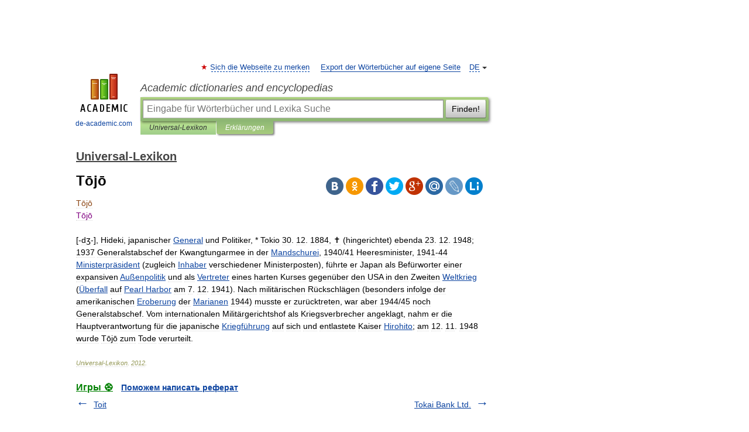

--- FILE ---
content_type: text/html; charset=UTF-8
request_url: https://universal_lexikon.de-academic.com/310402/T%C5%8Dj%C5%8D
body_size: 10341
content:
<!DOCTYPE html>
<html lang="de">
<head>


	<meta http-equiv="Content-Type" content="text/html; charset=utf-8" />
	<title>Tōjō</title>
	<meta name="Description" content="  [ dʒ ], Hideki, japanischer General und Politiker, * Tokio 30. 12. 1884, ✝ (hingerichtet) ebenda 23. 12. 1948; 1937 Generalstabschef der Kwangtungarmee in der Mandschurei, 1940/41 Heeresminister, 1941 44 Ministerpräsident (zugleich Inhaber&amp;#8230;" />
	<!-- type: desktop C: ru  -->
	<meta name="Keywords" content="Tōjō" />

 
	<!--[if IE]>
	<meta http-equiv="cleartype" content="on" />
	<meta http-equiv="msthemecompatible" content="no"/>
	<![endif]-->

	<meta name="viewport" content="width=device-width, initial-scale=1, minimum-scale=1">

	
	<meta name="rating" content="mature" />
    <meta http-equiv='x-dns-prefetch-control' content='on'>
    <link rel="dns-prefetch" href="https://ajax.googleapis.com">
    <link rel="dns-prefetch" href="https://www.googletagservices.com">
    <link rel="dns-prefetch" href="https://www.google-analytics.com">
    <link rel="dns-prefetch" href="https://pagead2.googlesyndication.com">
    <link rel="dns-prefetch" href="https://ajax.googleapis.com">
    <link rel="dns-prefetch" href="https://an.yandex.ru">
    <link rel="dns-prefetch" href="https://mc.yandex.ru">

    <link rel="preload" href="/images/Logo_en.png"   as="image" >
    <link rel="preload" href="/images/Logo_h_en.png" as="image" >

	<meta property="og:title" content="Tōjō" />
	<meta property="og:type" content="article" />
	<meta property="og:url" content="https://universal_lexikon.de-academic.com/310402/T%C5%8Dj%C5%8D" />
	<meta property="og:image" content="https://de-academic.com/images/Logo_social_de.png?3" />
	<meta property="og:description" content="  [ dʒ ], Hideki, japanischer General und Politiker, * Tokio 30. 12. 1884, ✝ (hingerichtet) ebenda 23. 12. 1948; 1937 Generalstabschef der Kwangtungarmee in der Mandschurei, 1940/41 Heeresminister, 1941 44 Ministerpräsident (zugleich Inhaber&amp;#8230;" />
	<meta property="og:site_name" content="Academic dictionaries and encyclopedias" />
	<link rel="search" type="application/opensearchdescription+xml" title="Academic dictionaries and encyclopedias" href="//universal_lexikon.de-academic.com/dicsearch.xml" />
	<meta name="ROBOTS" content="ALL" />
	<link rel="next" href="https://universal_lexikon.de-academic.com/310403/Tokai_Bank_Ltd." />
	<link rel="prev" href="https://universal_lexikon.de-academic.com/310401/Toit" />
	<link rel="TOC" href="https://universal_lexikon.de-academic.com/" />
	<link rel="index" href="https://universal_lexikon.de-academic.com/" />
	<link rel="contents" href="https://universal_lexikon.de-academic.com/" />
	<link rel="canonical" href="https://universal_lexikon.de-academic.com/310402/T%C5%8Dj%C5%8D" />

<!-- +++++ ab_flag=1 fa_flag=2 +++++ -->

<!-- script async="async" src="https://www.googletagservices.com/tag/js/gpt.js"></script  -->
<script async="async" src="https://securepubads.g.doubleclick.net/tag/js/gpt.js"></script>

<script async type="text/javascript" src="//s.luxcdn.com/t/229742/360_light.js"></script>





<style type="text/css">
div.hidden,#sharemenu,div.autosuggest,#contextmenu,#ad_top,#ad_bottom,#ad_right,#ad_top2,#restrictions,#footer ul + div,#TerminsNavigationBar,#top-menu,#lang,#search-tabs,#search-box .translate-lang,#translate-arrow,#dic-query,#logo img.h,#t-direction-head,#langbar,.smm{display:none}p,ul{list-style-type:none;margin:0 0 15px}ul li{margin-bottom:6px}.content ul{list-style-type:disc}*{padding:0;margin:0}html,body{height:100%}body{padding:0;margin:0;color:#000;font:14px Helvetica,Arial,Tahoma,sans-serif;background:#fff;line-height:1.5em}a{color:#0d44a0;text-decoration:none}h1{font-size:24px;margin:0 0 18px}h2{font-size:20px;margin:0 0 14px}h3{font-size:16px;margin:0 0 10px}h1 a,h2 a{color:#454545!important}#page{margin:0 auto}#page{min-height:100%;position:relative;padding-top:105px}#page{width:720px;padding-right:330px}* html #page{height:100%}#header{position:relative;height:122px}#logo{float:left;margin-top:21px;width:125px}#logo a.img{width:90px;margin:0 0 0 16px}#logo a.img.logo-en{margin-left:13px}#logo a{display:block;font-size:12px;text-align:center;word-break:break-all}#site-title{padding-top:35px;margin:0 0 5px 135px}#site-title a{color:#000;font-size:18px;font-style:italic;display:block;font-weight:400}#search-box{margin-left:135px;border-top-right-radius:3px;border-bottom-right-radius:3px;padding:4px;position:relative;background:#abcf7e;min-height:33px}#search-box.dic{background:#896744}#search-box table{border-spacing:0;border-collapse:collapse;width:100%}#search-box table td{padding:0;vertical-align:middle}#search-box table td:first-child{padding-right:3px}#search-box table td:last-child{width:1px}#search-query,#dic-query,.translate-lang{padding:6px;font-size:16px;height:18px;border:1px solid #949494;width:100%;box-sizing:border-box;height:32px;float:none;margin:0;background:white;float:left;border-radius:0!important}#search-button{width:70px;height:32px;text-align:center;border:1px solid #7a8e69;border-radius:3px;background:#e0e0e0}#search-tabs{display:block;margin:0 15px 0 135px;padding:0;list-style-type:none}#search-tabs li{float:left;min-width:70px;max-width:140px;padding:0 15px;height:23px;line-height:23px;background:#bde693;text-align:center;margin-right:1px}#search-box.dic + #search-tabs li{background:#C9A784}#search-tabs li:last-child{border-bottom-right-radius:3px}#search-tabs li a{color:#353535;font-style:italic;font-size:12px;display:block;white-space:nowrap;text-overflow:ellipsis;overflow:hidden}#search-tabs li.active{height:22px;line-height:23px;position:relative;background:#abcf7e;border-bottom-left-radius:3px;border-bottom-right-radius:3px}#search-box.dic + #search-tabs li.active{background:#896744}#search-tabs li.active a{color:white}#content{clear:both;margin:30px 0;padding-left:15px}#content a{text-decoration:underline}#content .breadcrumb{margin-bottom:20px}#search_sublinks,#search_links{margin-bottom:8px;margin-left:-8px}#search_sublinks a,#search_links a{padding:3px 8px 1px;border-radius:2px}#search_sublinks a.active,#search_links a.active{color:#000 !important;background:#bde693;text-decoration:none!important}.term{color:saddlebrown}@media(max-width:767px){.hideForMobile{display:none}#header{height:auto}#page{padding:5px;width:auto}#logo{float:none;width:144px;text-align:left;margin:0;padding-top:5px}#logo a{height:44px;overflow:hidden;text-align:left}#logo img.h{display:initial;width:144px;height:44px}#logo img.v{display:none}#site-title{padding:0;margin:10px 0 5px}#search-box,#search-tabs{clear:both;margin:0;width:auto;padding:4px}#search-box.translate #search-query{width:100%;margin-bottom:4px}#search-box.translate #td-search{overflow:visible;display:table-cell}ul#search-tabs{white-space:nowrap;margin-top:5px;overflow-x:auto;overflow-y:hidden}ul#search-tabs li,ul#search-tabs li.active{background:none!important;box-shadow:none;min-width:0;padding:0 5px;float:none;display:inline-block}ul#search-tabs li a{border-bottom:1px dashed green;font-style:normal;color:green;font-size:16px}ul#search-tabs li.active a{color:black;border-bottom-color:white;font-weight:700}ul#search-tabs li a:hover,ul#search-tabs li.active a:hover{color:black}#content{margin:15px 0}.h250{height:280px;max-height:280px;overflow:hidden;margin:25px 0 25px 0}
}</style>

	<link rel="shortcut icon" href="https://de-academic.com/favicon.ico" type="image/x-icon" sizes="16x16" />
	<link rel="shortcut icon" href="https://de-academic.com/images/icon.ico" type="image/x-icon" sizes="32x32" />
    <link rel="shortcut icon" href="https://de-academic.com/images/icon.ico" type="image/x-icon" sizes="48x48" />
    
    <link rel="icon" type="image/png" sizes="16x16" href="/images/Logo_16x16_transparent.png" />
    <link rel="icon" type="image/png" sizes="32x32" href="/images/Logo_32x32_transparent.png" />
    <link rel="icon" type="image/png" sizes="48x48" href="/images/Logo_48x48_transparent.png" />
    <link rel="icon" type="image/png" sizes="64x64" href="/images/Logo_64x64_transparent.png" />
    <link rel="icon" type="image/png" sizes="128x128" href="/images/Logo_128x128_transparent.png" />

    <link rel="apple-touch-icon" sizes="57x57"   href="/images/apple-touch-icon-57x57.png" />
    <link rel="apple-touch-icon" sizes="60x60"   href="/images/apple-touch-icon-60x60.png" />
    <link rel="apple-touch-icon" sizes="72x72"   href="/images/apple-touch-icon-72x72.png" />
    <link rel="apple-touch-icon" sizes="76x76"   href="/images/apple-touch-icon-76x76.png" />
    <link rel="apple-touch-icon" sizes="114x114" href="/images/apple-touch-icon-114x114.png" />
    <link rel="apple-touch-icon" sizes="120x120" href="/images/apple-touch-icon-120x120.png" />
  
    <!-- link rel="mask-icon" href="/images/safari-pinned-tab.svg" color="#5bbad5" -->
    <meta name="msapplication-TileColor" content="#00aba9" />
    <meta name="msapplication-config" content="/images/browserconfig.xml" />
    <meta name="theme-color" content="#ffffff" />

    <meta name="apple-mobile-web-app-capable" content="yes" />
    <meta name="apple-mobile-web-app-status-bar-style" content="black /">


<script type="text/javascript">
  (function(i,s,o,g,r,a,m){i['GoogleAnalyticsObject']=r;i[r]=i[r]||function(){
  (i[r].q=i[r].q||[]).push(arguments)},i[r].l=1*new Date();a=s.createElement(o),
  m=s.getElementsByTagName(o)[0];a.async=1;a.src=g;m.parentNode.insertBefore(a,m)
  })(window,document,'script','//www.google-analytics.com/analytics.js','ga');

  ga('create', 'UA-2754246-1', 'auto');
  ga('require', 'displayfeatures');

  ga('set', 'dimension1', '');
  ga('set', 'dimension2', 'article');
  ga('set', 'dimension3', '0');

  ga('send', 'pageview');

</script>


<script type="text/javascript">
	if(typeof(console) == 'undefined' ) console = {};
	if(typeof(console.log) == 'undefined' ) console.log = function(){};
	if(typeof(console.warn) == 'undefined' ) console.warn = function(){};
	if(typeof(console.error) == 'undefined' ) console.error = function(){};
	if(typeof(console.time) == 'undefined' ) console.time = function(){};
	if(typeof(console.timeEnd) == 'undefined' ) console.timeEnd = function(){};
	Academic = {};
	Academic.sUserLanguage = 'de';
	Academic.sDomainURL = 'https://universal_lexikon.de-academic.com/';
	Academic.sMainDomainURL = '//dic.academic.ru/';
	Academic.sTranslateDomainURL = '//translate.de-academic.com/';
	Academic.deviceType = 'desktop';
		Academic.sDictionaryId = 'universal_lexikon';
		Academic.Lang = {};
	Academic.Lang.sTermNotFound = 'Das Fachwort wurde nicht gefunden'; 
</script>


<!--  Вариокуб -->
<script type="text/javascript">
    (function(e, x, pe, r, i, me, nt){
    e[i]=e[i]||function(){(e[i].a=e[i].a||[]).push(arguments)},
    me=x.createElement(pe),me.async=1,me.src=r,nt=x.getElementsByTagName(pe)[0],me.addEventListener("error",function(){function cb(t){t=t[t.length-1],"function"==typeof t&&t({flags:{}})};Array.isArray(e[i].a)&&e[i].a.forEach(cb);e[i]=function(){cb(arguments)}}),nt.parentNode.insertBefore(me,nt)})
    (window, document, "script", "https://abt.s3.yandex.net/expjs/latest/exp.js", "ymab");

    ymab("metrika.70309897", "init"/*, {clientFeatures}, {callback}*/);
    ymab("metrika.70309897", "setConfig", {enableSetYmUid: true});
</script>





</head>
<body>

<div id="ad_top">
<!-- top bnr -->
<div class="banner" style="max-height: 90px; overflow: hidden; display: inline-block;">


<div class="DAC_ATF_970"></div>

</div> <!-- top banner  -->




</div>
	<div id="page"  >








			<div id="header">
				<div id="logo">
					<a href="//de-academic.com">
						<img src="//de-academic.com/images/Logo_en.png" class="v" alt="de-academic.com" width="88" height="68" />
						<img src="//de-academic.com/images/Logo_h_en.png" class="h" alt="de-academic.com" width="144" height="44" />
						<br />
						de-academic.com					</a>
				</div>
					<ul id="top-menu">
						<li id="lang">
							<a href="#" class="link">DE</a>

							<ul id="lang-menu">

							<li><a href="//dic.academic.ru">RU</a></li>
<li><a href="//en-academic.com">EN</a></li>
<li><a href="//es-academic.com">ES</a></li>
<li><a href="//fr-academic.com">FR</a></li>
							</ul>
						</li>
						<!--li><a class="android" href="//dic.academic.ru/android.php">Android версия</a></li-->
						<!--li><a class="apple" href="//dic.academic.ru/apple.php">iPhone/iPad версия</a></li-->
						<li><a class="add-fav link" href="#" onClick="add_favorite(this);">Sich die Webseite zu merken</a></li>
						<li><a href="//partners.academic.ru/partner_proposal.php" target="_blank">Export der Wörterbücher auf eigene Seite</a></li>
						<!--li><a href="#">Forum</a></li-->
					</ul>
					<h2 id="site-title">
						<a href="//de-academic.com">Academic dictionaries and encyclopedias</a>
					</h2>

					<div id="search-box">
						<form action="/searchall.php" method="get" name="formSearch">

<table><tr><td id="td-search">

							<input type="text" name="SWord" id="search-query" required
							value=""
							title="Eingabe für Wörterbücher und Lexika Suche" placeholder="Eingabe für Wörterbücher und Lexika Suche"
							autocomplete="off">


<div class="translate-lang">
	<select name="from" id="translateFrom">
				<option value="xx">Все языки</option><option value="ru">Русский</option><option value="en">Английский</option><option value="fr">Французский</option><option value="de" selected>Немецкий</option><option value="es">Испанский</option><option disabled>────────</option><option value="gw">Alsacien</option><option value="al">Altaische Sprachen</option><option value="pr">Altostslawische Sprache</option><option value="ar">Arabisch</option><option value="an">Aragonese</option><option value="hy">Armenisch</option><option value="rp">Aromunische</option><option value="az">Aserbaidschanisch</option><option value="at">Asturische</option><option value="ay">Aymara</option><option value="bb">Bagobo</option><option value="ba">Baschkirisch</option><option value="eu">Baskisch</option><option value="be">Belorussisch</option><option value="bg">Bulgarisch</option><option value="bu">Burjatische</option><option value="ce">Chechen</option><option value="ck">Cherokee</option><option value="cn">Cheyenne</option><option value="zh">Chinesisch</option><option value="cv">Chuvash</option><option value="cr">Cree</option><option value="da">Dänisch</option><option value="dl">Dolganische</option><option value="mv">Ersjanische Sprache</option><option value="eo">Esperanto</option><option value="et">Estnisch</option><option value="ev">Ewenkische</option><option value="fo">Färöisch</option><option value="fi">Finnisch</option><option value="ka">Georgisch</option><option value="el">Griechisch</option><option value="gn">Guarani</option><option value="ht">Haitian</option><option value="he">Hebräisch</option><option value="hi">Hindi</option><option value="nl">Holländisch</option><option value="hs">Hornjoserbska</option><option value="id">Indonesisch</option><option value="in">Inguschen</option><option value="ik">Inupiak</option><option value="ga">Irisch</option><option value="is">Isländisch</option><option value="it">Italienisch</option><option value="ja">Japanisch</option><option value="yi">Jiddish</option><option value="yo">Joruba</option><option value="ld">Juden-Spanisch</option><option value="kb">Kabylische</option><option value="km">Kambodschanisch</option><option value="kc">Karatschai</option><option value="kk">Kasachisch</option><option value="ca">Katalanisch</option><option value="ky">Kirgisisch</option><option value="go">Klingonische</option><option value="kv">Komi</option><option value="mm">Komi</option><option value="ko">Koreanisch</option><option value="ct">Krimtatarisch Sprache</option><option value="hr">Kroatisch</option><option value="kp">Kumykische</option><option value="ku">Kurdisch</option><option value="la">Lateinisch</option><option value="lv">Lettisch</option><option value="ln">Lingala</option><option value="lt">Litauisch</option><option value="jb">Lojban</option><option value="lb">Luxembourgish</option><option value="ms">Malaysisch</option><option value="ma">Mandschurische</option><option value="mi">Maorisch</option><option value="mj">Mari</option><option value="mu">Maya</option><option value="mk">Mazedonisch</option><option value="mf">Moksha</option><option value="mn">Mongolisch</option><option value="mc">Mykenischen</option><option value="nu">Nahuatl</option><option value="og">Nogaische</option><option value="se">Northern Sami</option><option value="no">Norwegisch</option><option value="cu">Old Church Slavonic</option><option value="oa">Orok</option><option value="ot">Osmanische</option><option value="os">Ossetian</option><option value="pi">Pāli</option><option value="pm">Papiamento</option><option value="fa">Persisch</option><option value="pl">Polnisch</option><option value="pt">Portugiesisch</option><option value="pa">Pundjabisch</option><option value="qu">Quechua</option><option value="qy">Quenya</option><option value="ro">Rumänisch</option><option value="sa">Sanskrit</option><option value="sz">Schlesisch</option><option value="gd">Schottisches Gälisch</option><option value="sv">Schwedisch</option><option value="sr">Serbisch</option><option value="cj">Shor</option><option value="sk">Slowakisch</option><option value="sl">Slowenisch</option><option value="sw">Suaheli</option><option value="sx">Sumerischen</option><option value="tg">Tadschikisch</option><option value="tl">Tagalog</option><option value="tt">Tatarisch</option><option value="th">Thai</option><option value="bo">Tibetanisch</option><option value="tf">Tofalarische</option><option value="cs">Tschechisch</option><option value="ke">Tscherkessen</option><option value="tr">Türkisch</option><option value="tk">Turkmenisch</option><option value="tv">Tuvan</option><option value="tw">Twi</option><option value="ud">Udmurtische Sprache</option><option value="ug">Uigur</option><option value="uk">Ukrainisch</option><option value="hu">Ungarisch</option><option value="ur">Urdu</option><option value="uu">Urum</option><option value="uz">Usbekisch</option><option value="vi">Vietnamesisch</option><option value="cy">Walisisch</option><option value="wr">Waray</option><option value="vp">Wepsische Sprache</option><option value="sh">Yakut</option><option value="ya">Yupik</option>	</select>
</div>
<div id="translate-arrow"><a>&nbsp;</a></div>
<div class="translate-lang">
	<select name="to" id="translateOf">
				<option value="xx" selected>Все языки</option><option value="ru">Русский</option><option value="en">Английский</option><option value="fr">Французский</option><option value="de">Немецкий</option><option value="es">Испанский</option><option disabled>────────</option><option value="az">Aserbaidschanisch</option><option value="bg">Bulgarisch</option><option value="da">Dänisch</option><option value="el">Griechisch</option><option value="nl">Holländisch</option><option value="it">Italienisch</option><option value="kk">Kasachisch</option><option value="hr">Kroatisch</option><option value="ku">Kurdisch</option><option value="la">Lateinisch</option><option value="pl">Polnisch</option><option value="sw">Suaheli</option><option value="cs">Tschechisch</option><option value="tr">Türkisch</option><option value="hu">Ungarisch</option><option value="vi">Vietnamesisch</option>	</select>
</div>
<input type="hidden" name="did" id="did-field" value="universal_lexikon" />
<input type="hidden" id="search-type" name="stype" value="" />

</td><td>

							<button id="search-button">Finden!</button>

</td></tr></table>

						</form>

						<input type="text" name="dic_query" id="dic-query"
						title="Interaktives Inhaltsverzeichnis. Führen Sie notwendiges Fachwort ein." placeholder="Interaktives Inhaltsverzeichnis. Führen Sie notwendiges Fachwort ein."
						autocomplete="off" >


					</div>
				  <ul id="search-tabs">
    <li data-search-type="-1" id="thisdic" ><a href="#" onclick="return false;">Universal-Lexikon</a></li>
    <li data-search-type="0" id="interpretations" class="active"><a href="#" onclick="return false;">Erklärungen</a></li>
  </ul>
				</div>

	
<div id="ad_top2"></div>	
			<div id="content">

  
  				<div itemscope itemtype="http://data-vocabulary.org/Breadcrumb" style="clear: both;">
  				<h2 class="breadcrumb"><a href="/" itemprop="url"><span itemprop="title">Universal-Lexikon</span></a>
  				</h2>
  				</div>
  				<div class="content" id="selectable-content">
  					<div class="title" id="TerminTitle"> <!-- ID нужен для того, чтобы спозиционировать Pluso -->
  						<h1>Tōjō</h1>
  
  </div><div id="search_links">  					</div>
  
  <ul class="smm">
  <li class="vk"><a onClick="share('vk'); return false;" href="#"></a></li>
  <li class="ok"><a onClick="share('ok'); return false;" href="#"></a></li>
  <li class="fb"><a onClick="share('fb'); return false;" href="#"></a></li>
  <li class="tw"><a onClick="share('tw'); return false;" href="#"></a></li>
  <li class="gplus"><a onClick="share('g+'); return false;" href="#"></a></li>
  <li class="mailru"><a onClick="share('mail.ru'); return false;" href="#"></a></li>
  <li class="lj"><a onClick="share('lj'); return false;" href="#"></a></li>
  <li class="li"><a onClick="share('li'); return false;" href="#"></a></li>
</ul>
<div id="article"><dl>
<div itemscope itemtype="http://webmaster.yandex.ru/vocabularies/enc-article.xml">

               <dt itemprop="title" class="term" lang="de">Tōjō</dt>

               <dd itemprop="content" class="descript" lang="de"><span><div> <span style="color: purple;">Tōjō</span></div>
<div>  </div>
<div>[-dʒ-], Hideki, japanischer <a href="http://universal_lexikon.de-academic.com/36016/General">General</a> und Politiker, * Tokio 30. 12. 1884, ✝ (hingerichtet) ebenda 23. 12. 1948; 1937 Generalstabschef der Kwangtungarmee in der <a href="http://universal_lexikon.de-academic.com/177256/Mandschurei">Mandschurei</a>, 1940/41 Heeresminister, 1941-44 <a href="http://universal_lexikon.de-academic.com/35649/Ministerpr%C3%A4sident">Ministerpräsident</a> (zugleich <a href="http://universal_lexikon.de-academic.com/23681/Inhaber">Inhaber</a> verschiedener Ministerposten), führte er Japan als Befürworter einer expansiven <a href="http://universal_lexikon.de-academic.com/54417/Au%C3%9Fenpolitik">Außenpolitik</a> und als <a href="http://universal_lexikon.de-academic.com/3656/Vertreter">Vertreter</a> eines harten Kurses gegenüber den USA in den Zweiten <a href="http://universal_lexikon.de-academic.com/35248/Weltkrieg">Weltkrieg</a> (<a href="http://universal_lexikon.de-academic.com/6804/%C3%9Cberfall">Überfall</a> auf <a href="http://universal_lexikon.de-academic.com/283678/Pearl_Harbor">Pearl Harbor</a> am 7. 12. 1941). Nach militärischen Rückschlägen (besonders infolge der amerikanischen <a href="http://universal_lexikon.de-academic.com/76928/Eroberung">Eroberung</a> der <a href="http://universal_lexikon.de-academic.com/270288/Marianen">Marianen</a> 1944) musste er zurücktreten, war aber 1944/45 noch Generalstabschef. Vom internationalen Militärgerichtshof als Kriegsverbrecher angeklagt, nahm er die Hauptverantwortung für die japanische <a href="http://universal_lexikon.de-academic.com/98397/Kriegf%C3%BChrung">Kriegführung</a> auf sich und entlastete Kaiser <a href="http://universal_lexikon.de-academic.com/250174/Hirohito">Hirohito</a>; am 12. 11. 1948 wurde Tōjō zum Tode verurteilt.</div></span></dd>

               <br />

               <p id="TerminSourceInfo" class="src">

               <em><span itemprop="source">Universal-Lexikon</span>.
   <span itemprop="source-date">2012</span>.</em>
 </p>
</div>
</dl>
</div>

<div style="padding:5px 0px;"> <a href="https://games.academic.ru" style="color: green; font-size: 16px; margin-right:10px"><b>Игры ⚽</b></a> <b><a title='онлайн-сервис помощи студентам' href='https://homework.academic.ru/?type_id=6'>Поможем написать реферат</a></b></div>

  <div id="socialBar_h"></div>
  					<ul class="post-nav" id="TerminsNavigationBar">
						<li class="prev"><a href="https://universal_lexikon.de-academic.com/310401/Toit" title="Toit">Toit</a></li>
						<li class="next"><a href="https://universal_lexikon.de-academic.com/310403/Tokai_Bank_Ltd." title="Tokai Bank Ltd.">Tokai Bank Ltd.</a></li>
					</ul>
  
  					<div class="other-info">
  						<div class="holder">
							<h3 class="dictionary">Schlagen Sie auch in anderen Wörterbüchern nach:</h3>
							<ul class="terms-list">
<li><p><strong><a href="//de-academic.com/dic.nsf/dewiki/1399057">Tojo</a></strong> — bezeichnet: Tojo Bern: ein Theater in Bern Tojo (Tarija): eine Ortschaft im Departamento Tarija in Bolivien Tōjō bezeichnet: eine Stadt in der Präfektur Hiroshima: Tōjō (Hiroshima) (heute: Shōbara) eine Stadt in der Präfektur Hyōgo: Tōjō (Hyōgo)&#8230; … &nbsp; <span class="src2">Deutsch Wikipedia</span></p></li>
<li><p><strong><a href="//de-academic.com/dic.nsf/dewiki/1423003">Tōjō</a></strong> — Tojo bezeichnet: ein Theater in Bern: Tojo Bern Tōjō bezeichnet: eine Stadt in der Präfektur Hiroshima: Tōjō (Hiroshima) (heute: Shōbara) eine Stadt in der Präfektur Hyōgo: Tōjō (Hyōgo) (heute: Katō (Hyōgo)) ein Dorf im Landkreis Nagasa bzw. Awa&#8230; … &nbsp; <span class="src2">Deutsch Wikipedia</span></p></li>
<li><p><strong><a href="//en-academic.com/dic.nsf/enwiki/149794">Tojo</a></strong> — may refer to:*Tōjō, Hyōgo (東条町), a town in Japan *Tōjō, Hiroshima (東城町), a town in Japan *Tojo (The Lion King), a character from a Danish The Lion King comic * Tojo (song) (1983), second single released from album Stoneage Romeos by Australian&#8230; … &nbsp; <span class="src2">Wikipedia</span></p></li>
<li><p><strong><a href="//es-academic.com/dic.nsf/eswiki/1155872">Tojo</a></strong> — puede hacer referencia a: Hideki Tōjō general y primer ministro de Japón durante la Segunda Guerra Mundial. Especies vegetales también llamadas azulagas: El nombre común de la planta Genista hirsuta El nombre común de la planta Ulex parviflorus&#8230; … &nbsp; <span class="src2">Wikipedia Español</span></p></li>
<li><p><strong><a href="//hrvatski.en-academic.com/81240/Tojo">Tojo</a></strong> — (izg. tòjo), Hideki (1884 1948) DEFINICIJA japanski general i političar; kao ministar rata 1941. odigrao odlučnu ulogu u rušenju vlade i pomogao dolasku na vlast radikalne militarističke struje; kao ministar predsjednik (1941 1944) pripremio&#8230; … &nbsp; <span class="src2">Hrvatski jezični portal</span></p></li>
<li><p><strong><a href="//encyclopedie_universelle.fr-academic.com/178115/T%C3%B4j%C3%B4">Tôjô</a></strong> — (Hideki) (1884 1948) général japonais. Partisan de la guerre, il évinça Konoye (oct. 1941), prit la tête du gouvernement et déclencha l attaque de Pearl Harbor (déc.). Jugé comme criminel de guerre par les Américains, il fut exécuté … &nbsp; <span class="src2">Encyclopédie Universelle</span></p></li>
<li><p><strong><a href="//words_pt.en-academic.com/97090/tojo">tojo</a></strong> — |ô| s. m. 1. Nome comum a várias plantas espinhosas do mato. 2.  [Figurado] Coisa muito áspera. • Plural: tojos |ó| … &nbsp; <span class="src2">Dicionário da Língua Portuguesa </span></p></li>
<li><p><strong><a href="//world_en.en-academic.com/75552/Tojo">Tojo</a></strong> — [tō′jo] Hideki [hē′de kē΄] 1884 1948; Jpn. general & statesman: prime minister (1941 44) … &nbsp; <span class="src2">English World dictionary</span></p></li>
<li><p><strong><a href="//fr-academic.com/dic.nsf/frwiki/1640800">Tojo</a></strong> — Hideki Tōjō Hideki Tōjō Hideki Tōjō (東條 英機, Tōjō Hideki? … &nbsp; <span class="src2">Wikipédia en Français</span></p></li>
<li><p><strong><a href="//fr-academic.com/dic.nsf/frwiki/1671854">Tôjô</a></strong> — Hideki Tōjō Hideki Tōjō Hideki Tōjō (東條 英機, Tōjō Hideki? … &nbsp; <span class="src2">Wikipédia en Français</span></p></li>
							</ul>
						</div>
	</div>
					</div>



			</div>
  
<div id="ad_bottom">

</div>

	<div id="footer">
		<div id="liveinternet">
            <!--LiveInternet counter--><a href="https://www.liveinternet.ru/click;academic"
            target="_blank"><img id="licntC2FD" width="31" height="31" style="border:0" 
            title="LiveInternet"
            src="[data-uri]"
            alt=""/></a><script>(function(d,s){d.getElementById("licntC2FD").src=
            "https://counter.yadro.ru/hit;academic?t44.6;r"+escape(d.referrer)+
            ((typeof(s)=="undefined")?"":";s"+s.width+"*"+s.height+"*"+
            (s.colorDepth?s.colorDepth:s.pixelDepth))+";u"+escape(d.URL)+
            ";h"+escape(d.title.substring(0,150))+";"+Math.random()})
            (document,screen)</script><!--/LiveInternet-->
		</div>


      <div id="restrictions">18+</div>


				&copy; Academic, 2000-2026
<ul>
			<li>
				Kontaktieren Sie uns:
				<a id="m_s" href="#">Unterstützung</a>,
				<a id="m_a" href="#">Werbung</a>
			</li>
</ul>
<div>


			<a href="//partners.academic.ru/partner_proposal.php">Wörterbücher Export</a>, schritte mit PHP, <div class="img joom"></div> Joomla, <div class="img drp"></div> Drupal, <div class="img wp"></div> WordPress, MODx.
</div>

	</div>


		<div id="contextmenu">
		<ul id="context-actions">
		  <li><a data-in="masha">Mark and share</a></li>
		  <li class="separator"></li>
		  <!--li><a data-in="dic">Look up in the dictionary</a></li-->
		  <!--li><a data-in="synonyms">Browse synonyms</a></li-->
		  <li><a data-in="academic">Search through all dictionaries</a></li>
		  <li><a data-in="translate">Translate…</a></li>
		  <li><a data-in="internet">Search Internet</a></li>
		  <!--li><a data-in="category">Search in the same category</a></li-->
		</ul>
		<ul id="context-suggestions">
		</ul>
		</div>

		<div id="sharemenu" style="top: 1075px; left: 240px;">
			<h3>Share the article and excerpts</h3>
			<ul class="smm">
  <li class="vk"><a onClick="share('vk'); return false;" href="#"></a></li>
  <li class="ok"><a onClick="share('ok'); return false;" href="#"></a></li>
  <li class="fb"><a onClick="share('fb'); return false;" href="#"></a></li>
  <li class="tw"><a onClick="share('tw'); return false;" href="#"></a></li>
  <li class="gplus"><a onClick="share('g+'); return false;" href="#"></a></li>
  <li class="mailru"><a onClick="share('mail.ru'); return false;" href="#"></a></li>
  <li class="lj"><a onClick="share('lj'); return false;" href="#"></a></li>
  <li class="li"><a onClick="share('li'); return false;" href="#"></a></li>
</ul>
			<div id="share-basement">
				<h5>Direct link</h5>
				<a href="" id="share-directlink">
					…
				</a>
				<small>
					Do a right-click on the link above<br/>and select “Copy&nbsp;Link”				</small>
			</div>
		</div>

	

	<script async src="/js/academic.min.js?150324" type="text/javascript"></script>



<div id="ad_right">
<div class="banner">
  <div class="DAC_ATFR_300n"></div>
</div>
<div class="banner sticky">
  <div class="DAC_MIDR_300c"></div>
</div>

</div>


</div>


<!-- /59581491/bottom -->
<div id='div-gpt-ad-bottom'>
<script>
googletag.cmd.push(function() { googletag.display('div-gpt-ad-bottom'); });
</script>
</div>
<div id='div-gpt-ad-4fullscreen'>
</div>


<br/><br/><br/><br/>

<!-- Yandex.Metrika counter -->
<script type="text/javascript" >
   (function(m,e,t,r,i,k,a){m[i]=m[i]||function(){(m[i].a=m[i].a||[]).push(arguments)};
   m[i].l=1*new Date();k=e.createElement(t),a=e.getElementsByTagName(t)[0],k.async=1,k.src=r,a.parentNode.insertBefore(k,a)})
   (window, document, "script", "https://mc.yandex.ru/metrika/tag.js", "ym");

   ym(70309897, "init", {
        clickmap:false,
        trackLinks:true,
        accurateTrackBounce:false
   });
</script>
<noscript><div><img src="https://mc.yandex.ru/watch/70309897" style="position:absolute; left:-9999px;" alt="" /></div></noscript>
<!-- /Yandex.Metrika counter -->


<!-- Begin comScore Tag -->
<script>
  var _comscore = _comscore || [];
  _comscore.push({ c1: "2", c2: "23600742" });
  (function() {
    var s = document.createElement("script"), el = document.getElementsByTagName("script")[0]; s.async = true;
    s.src = (document.location.protocol == "https:" ? "https://sb" : "http://b") + ".scorecardresearch.com/beacon.js";
    el.parentNode.insertBefore(s, el);
  })();
</script>
<noscript>
  <img src="//b.scorecardresearch.com/p?c1=2&c2=23600742&cv=2.0&cj=1" />
</noscript>
<!-- End comScore Tag -->


                <div class="dc-catfish-container desktop">
                  <div id="adfox_172794692683231701"></div>
                  <script>
                    window.yaContextCb.push(() => {
                        Ya.adfoxCode.createAdaptive(
                            {
                                ownerId: 332443,
                                containerId: "adfox_172794692683231701",
                                params: {
                			p1: 'dehfd',
                			p2: 'heyb'
                                },
                                onRender: function (event) {
                                    console.log("onRender", event);
                                    dcMakeCatfish("adfox_172794692683231701");
                                },
                                onLoad: function (event) {
                                    console.log("onLoad", event);
                                },
                                onStub: function (event) {
                                    console.log("onStub", event);
                                },
                                onError: function (event) {
                                    console.log("onError", event);
                                },
                            },
                            ["desktop"],
                            {
                                tabletWidth: 830,
                                phoneWidth: 480,
                                isAutoReloads: false,
                            }
                        );
                    });
                </script>
<script>
setInterval(function(){            
window.Ya.adfoxCode.reload('adfox_172794692683231701', {onlyIfWasVisible: true})
}, 30000);
</script>

                </div>  



<div id="yandex_rtb_R-A-680335-21"></div> <!--  РСЯ лента  -->
<script>
//  Observer                                 
const feed = document.getElementById('yandex_rtb_R-A-680335-21'); 
    const callback = (entries) => {
            entries.forEach((entry) => {
                    if (entry.isIntersecting) {
                            Ya.Context.AdvManager.destroy({
                                            blockId:  'R-A-680335-18' 
                                    }) 
                    }
            });
    };
    const observer = new IntersectionObserver(callback, {
            threshold: 0
    });
    observer.observe(feed);
</script>



<!-- Full screen -->

<!-- In-image -->

<!-- Yandex.RTB R-A-680335-23 -->
<script>
window.addEventListener("load", () => {
    const render = (imageId) => {
        window.yaContextCb.push(() => {
            Ya.Context.AdvManager.render({
                "renderTo": imageId,
                "blockId": "R-A-680335-23",
                "type": "inImage"
            })
        })
    }
    const renderInImage = (images) => {
        if (!images.length) {
            return
        }
        const image = images.shift()
        image.id = `yandex_rtb_R-A-680335-23-${Math.random().toString(16).slice(2)}`
        if (image.tagName === "IMG" && !image.complete) {
            image.addEventListener("load", () => {
                render(image.id)
            }, { once: true })
        } else {
            render(image.id)
        }
        renderInImage(images)
    }
    renderInImage(Array.from(document.querySelectorAll("img")))
}, { once: true })
</script>


<br><br><br><br><br>
<br><br><br><br><br>
</body>
  <link rel="stylesheet" href="/css/academic_v2.css?20210501a" type="text/css" />
  <link rel="stylesheet" href="/css/mobile-menu.css?20190810" type="text/css" />

    

</html>

